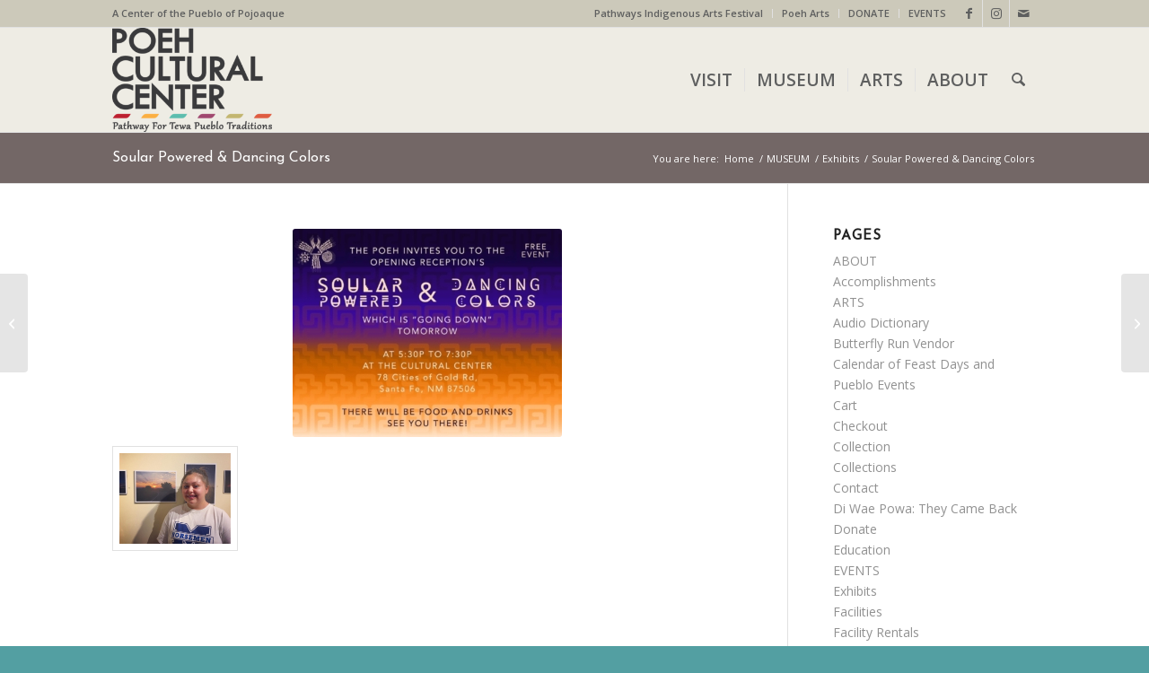

--- FILE ---
content_type: text/css
request_url: https://poehcenter.org/wp-content/uploads/dynamic_avia/avia_posts_css/post-8382.css?ver=ver-1766144542
body_size: 1
content:
.avia-image-container.av-lblce881-15d5c20a88bc27f9e1c0bf4a26df81b1 img.avia_image{
box-shadow:none;
}
.avia-image-container.av-lblce881-15d5c20a88bc27f9e1c0bf4a26df81b1 .av-image-caption-overlay-center{
color:#ffffff;
}

#top .avia-gallery.av-lblcx6no-b863793f930eea82171c25f2728f1e60 .avia-gallery-thumb a{
width:20%;
}



--- FILE ---
content_type: text/plain
request_url: https://www.google-analytics.com/j/collect?v=1&_v=j102&a=828264800&t=pageview&_s=1&dl=https%3A%2F%2Fpoehcenter.org%2Fexhibits%2Fsoular-powered-dancing-colors%2F&ul=en-us%40posix&dt=Soular%20Powered%20%26%20Dancing%20Colors%20%E2%80%93%20Poeh%20Cultural%20Center&sr=1280x720&vp=1280x720&_u=IEBAAEABAAAAACAAI~&jid=1238293208&gjid=1921348627&cid=494991987.1767112894&tid=UA-39818894-1&_gid=478548252.1767112894&_r=1&_slc=1&z=645427125
body_size: -450
content:
2,cG-8EZCLE5HPM